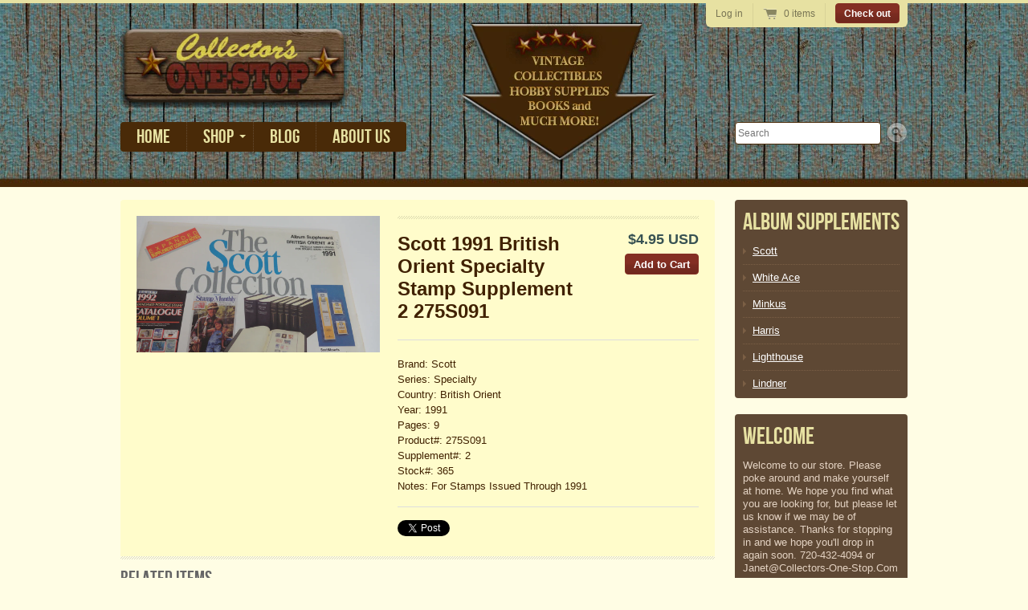

--- FILE ---
content_type: text/javascript
request_url: https://www.collectors-one-stop.com/cdn/shopifycloud/storefront/assets/themes_support/option_selection-b017cd28.js
body_size: 2685
content:
(()=>{if(typeof window.Shopify=="undefined"){window.Shopify={}}Shopify.each=function(ary,callback){for(var i=0;i<ary.length;i++){callback(ary[i],i)}};Shopify.map=function(ary,callback){var result=[];for(var i=0;i<ary.length;i++){result.push(callback(ary[i],i))}return result};Shopify.arrayIncludes=function(ary,obj){for(var i=0;i<ary.length;i++){if(ary[i]==obj){return true}}return false};Shopify.uniq=function(ary){var result=[];for(var i=0;i<ary.length;i++){if(!Shopify.arrayIncludes(result,ary[i])){result.push(ary[i])}}return result};Shopify.isDefined=function(obj){return typeof obj=="undefined"?false:true};Shopify.getClass=function(obj){return Object.prototype.toString.call(obj).slice(8,-1)};Shopify.extend=function(subClass,baseClass){function inheritance(){}inheritance.prototype=baseClass.prototype;subClass.prototype=new inheritance;subClass.prototype.constructor=subClass;subClass.baseConstructor=baseClass;subClass.superClass=baseClass.prototype};Shopify.locationSearch=function(){return window.location.search};Shopify.locationHash=function(){return window.location.hash};Shopify.replaceState=function(newState){window.history.replaceState({},document.title,newState)};Shopify.urlParam=function(name){var match=RegExp("[?&]"+name+"=([^&#]*)").exec(Shopify.locationSearch());return match&&decodeURIComponent(match[1].replace(/\+/g," "))};Shopify.newState=function(param_key,param_value){var newState;if(Shopify.urlParam(param_key)){newState=Shopify.locationSearch().replace(RegExp("("+param_key+"=)[^&#]+"),"$1"+param_value)}else if(Shopify.locationSearch()===""){newState="?"+param_key+"="+param_value}else{newState=Shopify.locationSearch()+"&"+param_key+"="+param_value}return newState+Shopify.locationHash()};Shopify.setParam=function(param_key,param_value){Shopify.replaceState(Shopify.newState(param_key,param_value))};Shopify.Product=function(json){if(Shopify.isDefined(json)){this.update(json)}};Shopify.Product.prototype.update=function(json){for(property in json){this[property]=json[property]}};Shopify.Product.prototype.optionNames=function(){if(Shopify.getClass(this.options)=="Array"){return this.options}else{return[]}};Shopify.Product.prototype.optionValues=function(index){if(!Shopify.isDefined(this.variants)){return null}var results=Shopify.map(this.variants,function(e){var option_col="option"+(index+1);return e[option_col]==void 0?null:e[option_col]});return results[0]==null?null:Shopify.uniq(results)};Shopify.Product.prototype.getVariant=function(selectedValues){var found=null;if(selectedValues.length!=this.options.length){return found}Shopify.each(this.variants,function(variant){var satisfied=true;for(var j=0;j<selectedValues.length;j++){var option_col="option"+(j+1);if(variant[option_col]!=selectedValues[j]){satisfied=false}}if(satisfied==true){found=variant;return}});return found};Shopify.Product.prototype.getVariantById=function(id){for(var i=0;i<this.variants.length;i++){var variant=this.variants[i];if(id==variant.id){return variant}}return null};Shopify.money_format="${{amount}}";Shopify.formatMoney=function(cents,format){if(typeof cents=="string"){cents=cents.replace(".","")}var value="";var placeholderRegex=/\{\{\s*(\w+)\s*\}\}/;var formatString=format||this.money_format;function defaultOption(opt,def){return typeof opt=="undefined"?def:opt}function formatWithDelimiters(number,precision,thousands,decimal){precision=defaultOption(precision,2);thousands=defaultOption(thousands,",");decimal=defaultOption(decimal,".");if(isNaN(number)||number==null){return 0}number=(number/100).toFixed(precision);var parts=number.split("."),dollars=parts[0].replace(/(\d)(?=(\d\d\d)+(?!\d))/g,"$1"+thousands),cents2=parts[1]?decimal+parts[1]:"";return dollars+cents2}switch(formatString.match(placeholderRegex)[1]){case"amount":value=formatWithDelimiters(cents,2);break;case"amount_no_decimals":value=formatWithDelimiters(cents,0);break;case"amount_with_comma_separator":value=formatWithDelimiters(cents,2,".",",");break;case"amount_with_space_separator":value=formatWithDelimiters(cents,2," ",",");break;case"amount_with_period_and_space_separator":value=formatWithDelimiters(cents,2," ",".");break;case"amount_no_decimals_with_comma_separator":value=formatWithDelimiters(cents,0,".",",");break;case"amount_no_decimals_with_space_separator":value=formatWithDelimiters(cents,0," ");break;case"amount_with_apostrophe_separator":value=formatWithDelimiters(cents,2,"'",".");break}return formatString.replace(placeholderRegex,value)};Shopify.OptionSelectors=function(existingSelectorId,options){this.selectorDivClass="selector-wrapper";this.selectorClass="single-option-selector";this.variantIdFieldIdSuffix="-variant-id";this.variantIdField=null;this.historyState=null;this.selectors=[];this.domIdPrefix=existingSelectorId;this.product=new Shopify.Product(options.product);this.onVariantSelected=Shopify.isDefined(options.onVariantSelected)?options.onVariantSelected:function(){};this.replaceSelector(existingSelectorId);this.initDropdown();if(options.enableHistoryState){this.historyState=new Shopify.OptionSelectors.HistoryState(this)}return true};Shopify.OptionSelectors.prototype.initDropdown=function(){var options={initialLoad:true};var successDropdownSelection=this.selectVariantFromDropdown(options);if(!successDropdownSelection){var self=this;setTimeout(function(){if(!self.selectVariantFromParams(options)){self.fireOnChangeForFirstDropdown.call(self,options)}})}};Shopify.OptionSelectors.prototype.fireOnChangeForFirstDropdown=function(options){this.selectors[0].element.onchange(options)};Shopify.OptionSelectors.prototype.selectVariantFromParamsOrDropdown=function(options){var success=this.selectVariantFromParams(options);if(!success){this.selectVariantFromDropdown(options)}};Shopify.OptionSelectors.prototype.replaceSelector=function(domId){var oldSelector=document.getElementById(domId);var parent=oldSelector.parentNode;Shopify.each(this.buildSelectors(),function(el){parent.insertBefore(el,oldSelector)});oldSelector.style.display="none";this.variantIdField=oldSelector};Shopify.OptionSelectors.prototype.selectVariantFromDropdown=function(options){var option=document.getElementById(this.domIdPrefix).querySelector("[selected]");if(!option){option=document.getElementById(this.domIdPrefix).querySelector('[selected="selected"]')}if(!option){return false}var variantId=option.value;return this.selectVariant(variantId,options)};Shopify.OptionSelectors.prototype.selectVariantFromParams=function(options){var variantId=Shopify.urlParam("variant");return this.selectVariant(variantId,options)};Shopify.OptionSelectors.prototype.selectVariant=function(variantId,options){var variant=this.product.getVariantById(variantId);if(variant==null){return false}for(var i=0;i<this.selectors.length;i++){var element=this.selectors[i].element;var optionName=element.getAttribute("data-option");var value=variant[optionName];if(value==null||!this.optionExistInSelect(element,value)){continue}element.value=value}if(typeof jQuery!=="undefined"){jQuery(this.selectors[0].element).trigger("change",options)}else{this.selectors[0].element.onchange(options)}return true};Shopify.OptionSelectors.prototype.optionExistInSelect=function(select,value){for(var i=0;i<select.options.length;i++){if(select.options[i].value==value){return true}}};Shopify.OptionSelectors.prototype.insertSelectors=function(domId,messageElementId){if(Shopify.isDefined(messageElementId)){this.setMessageElement(messageElementId)}this.domIdPrefix="product-"+this.product.id+"-variant-selector";var parent=document.getElementById(domId);Shopify.each(this.buildSelectors(),function(el){parent.appendChild(el)})};Shopify.OptionSelectors.prototype.buildSelectors=function(){for(var i=0;i<this.product.optionNames().length;i++){var sel=new Shopify.SingleOptionSelector(this,i,this.product.optionNames()[i],this.product.optionValues(i));sel.element.disabled=false;this.selectors.push(sel)}var divClass=this.selectorDivClass;var optionNames=this.product.optionNames();var elements=Shopify.map(this.selectors,function(selector){var div=document.createElement("div");div.setAttribute("class",divClass);if(optionNames.length>1){var label=document.createElement("label");label.htmlFor=selector.element.id;label.innerHTML=selector.name;div.appendChild(label)}div.appendChild(selector.element);return div});return elements};Shopify.OptionSelectors.prototype.selectedValues=function(){var currValues=[];for(var i=0;i<this.selectors.length;i++){var thisValue=this.selectors[i].element.value;currValues.push(thisValue)}return currValues};Shopify.OptionSelectors.prototype.updateSelectors=function(index,options){var currValues=this.selectedValues();var variant=this.product.getVariant(currValues);if(variant){this.variantIdField.disabled=false;this.variantIdField.value=variant.id}else{this.variantIdField.disabled=true}this.onVariantSelected(variant,this,options);if(this.historyState!=null){this.historyState.onVariantChange(variant,this,options)}};Shopify.OptionSelectorsFromDOM=function(existingSelectorId,options){var optionNames=options.optionNames||[];var priceFieldExists=options.priceFieldExists||true;var delimiter=options.delimiter||"/";var productObj=this.createProductFromSelector(existingSelectorId,optionNames,priceFieldExists,delimiter);options.product=productObj;Shopify.OptionSelectorsFromDOM.baseConstructor.call(this,existingSelectorId,options)};Shopify.extend(Shopify.OptionSelectorsFromDOM,Shopify.OptionSelectors);Shopify.OptionSelectorsFromDOM.prototype.createProductFromSelector=function(domId,optionNames,priceFieldExists,delimiter){if(!Shopify.isDefined(priceFieldExists)){var priceFieldExists=true}if(!Shopify.isDefined(delimiter)){var delimiter="/"}var oldSelector=document.getElementById(domId);var options=oldSelector.childNodes;var parent=oldSelector.parentNode;var optionCount=optionNames.length;var variants=[];var self=this;Shopify.each(options,function(option,variantIndex){if(option.nodeType==1&&option.tagName.toLowerCase()=="option"){var chunks=option.innerHTML.split(new RegExp("\\s*\\"+delimiter+"\\s*"));if(optionNames.length==0){optionCount=chunks.length-(priceFieldExists?1:0)}var optionOptionValues=chunks.slice(0,optionCount);var message=priceFieldExists?chunks[optionCount]:"";var variantId=option.getAttribute("value");var attributes={available:option.disabled?false:true,id:parseFloat(option.value),price:message,option1:optionOptionValues[0],option2:optionOptionValues[1],option3:optionOptionValues[2]};variants.push(attributes)}});var updateObj={variants};if(optionNames.length==0){updateObj.options=[];for(var i=0;i<optionCount;i++){updateObj.options[i]="option "+(i+1)}}else{updateObj.options=optionNames}return updateObj};Shopify.SingleOptionSelector=function(multiSelector,index,name,values){this.multiSelector=multiSelector;this.values=values;this.index=index;this.name=name;this.element=document.createElement("select");for(var i=0;i<values.length;i++){var opt=document.createElement("option");opt.value=values[i];opt.innerHTML=values[i];this.element.appendChild(opt)}this.element.setAttribute("class",this.multiSelector.selectorClass);this.element.setAttribute("data-option","option"+(index+1));this.element.id=multiSelector.domIdPrefix+"-option-"+index;this.element.onchange=function(event,options){options=options||{};multiSelector.updateSelectors(index,options)};return true};Shopify.Image={preload:function(images,size){for(var i=0;i<images.length;i++){var image=images[i];this.loadImage(this.getSizedImageUrl(image,size))}},loadImage:function(path){new Image().src=path},switchImage:function(image,element,callback){if(!image||!element){return}var size=this.imageSize(element.src);var imageUrl=this.getSizedImageUrl(image.src,size);if(callback){callback(imageUrl,image,element)}else{element.src=imageUrl}},imageSize:function(src){var match=src.match(/.+_((?:pico|icon|thumb|small|compact|medium|large|grande)|\d{1,4}x\d{0,4}|x\d{1,4})[_\.@]/);if(match!==null){return match[1]}else{return null}},getSizedImageUrl:function(src,size){if(size==null){return src}if(size=="master"){return this.removeProtocol(src)}var match=src.match(/\.(jpg|jpeg|gif|png|bmp|bitmap|tiff|tif)(\?.*)?$/i);if(match!=null){var prefix=src.split(match[0]);var suffix=match[0];return this.removeProtocol(prefix[0]+"_"+size+suffix)}else{return null}},removeProtocol:function(path){return path.replace(/http(s)?:/,"")}};Shopify.OptionSelectors.HistoryState=function(optionSelector){if(this.browserSupports()){this.register(optionSelector)}};Shopify.OptionSelectors.HistoryState.prototype.register=function(optionSelector){window.addEventListener("popstate",function(event){optionSelector.selectVariantFromParamsOrDropdown({popStateCall:true})})};Shopify.OptionSelectors.HistoryState.prototype.onVariantChange=function(variant,selector,data){if(this.browserSupports()){if(variant&&!data.initialLoad&&!data.popStateCall){Shopify.setParam("variant",variant.id)}}};Shopify.OptionSelectors.HistoryState.prototype.browserSupports=function(){return window.history&&window.history.replaceState};})();
